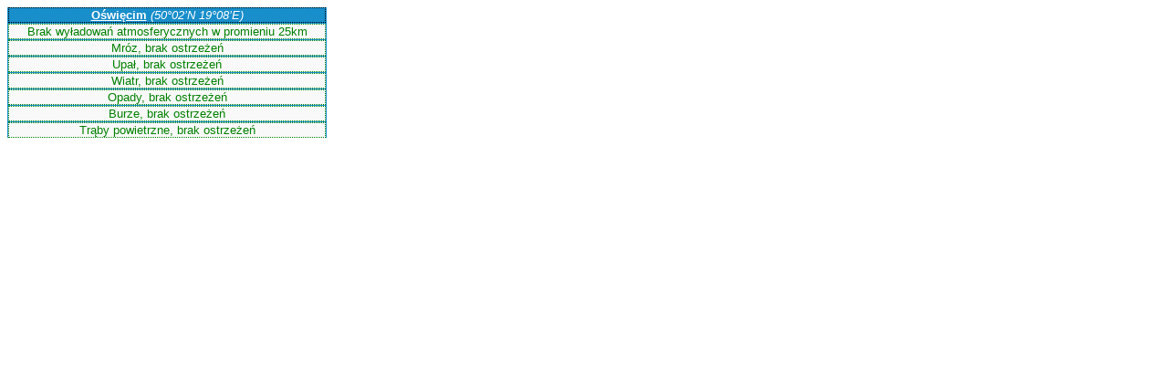

--- FILE ---
content_type: text/html; charset=UTF-8
request_url: https://burze.dzis.net/ramka.php?miejscowosc=O%C5%9Bwi%C4%99cim&pokaz_grafike=true&kolor_odnosnika=FFF&kolor_tla=188ECB&kolor_naglowka=188ECB&kolor_ostrzezenia=F9F9F9
body_size: 477
content:
<div style="margin:0;padding:0;width:350px;font-size:0.8em;font-family:Lucida,Arial,sans-serif;background:#188ECB"><p style="margin:1px;padding:0em 0em;text-align:center;background:#188ECB;border:1px dotted"><b><a href="http://burze.dzis.net?page=wyszukiwarka&amp;miejscowosc=Oświęcim" target="_blank" style="color:#FFF">Oświęcim</a></b> <i style="color:#FFF">(50°02&rsquo;N 19°08&rsquo;E)</i></p><dl style="margin:1px 1px 0 1px;padding:0em 0em;clear:both;background:#F9F9F9;border:1px dotted;overflow:auto;color:green;text-align:center">Brak wyładowań atmosferycznych w promieniu 25km</dl><dl style="margin:1px 1px 0 1px;padding:0em 0em;clear:both;background:#F9F9F9;border:1px dotted;overflow:auto;color:green;text-align:center">Mróz, brak ostrzeżeń</dl><dl style="margin:1px 1px 0 1px;padding:0em 0em;clear:both;background:#F9F9F9;border:1px dotted;overflow:auto;color:green;text-align:center">Upał, brak ostrzeżeń</dl><dl style="margin:1px 1px 0 1px;padding:0em 0em;clear:both;background:#F9F9F9;border:1px dotted;overflow:auto;color:green;text-align:center">Wiatr, brak ostrzeżeń</dl><dl style="margin:1px 1px 0 1px;padding:0em 0em;clear:both;background:#F9F9F9;border:1px dotted;overflow:auto;color:green;text-align:center">Opady, brak ostrzeżeń</dl><dl style="margin:1px 1px 0 1px;padding:0em 0em;clear:both;background:#F9F9F9;border:1px dotted;overflow:auto;color:green;text-align:center">Burze, brak ostrzeżeń</dl><dl style="margin:1px 1px 0 1px;padding:0em 0em;clear:both;background:#F9F9F9;border:1px dotted;overflow:auto;color:green;text-align:center">Trąby powietrzne, brak ostrzeżeń</dl></div>